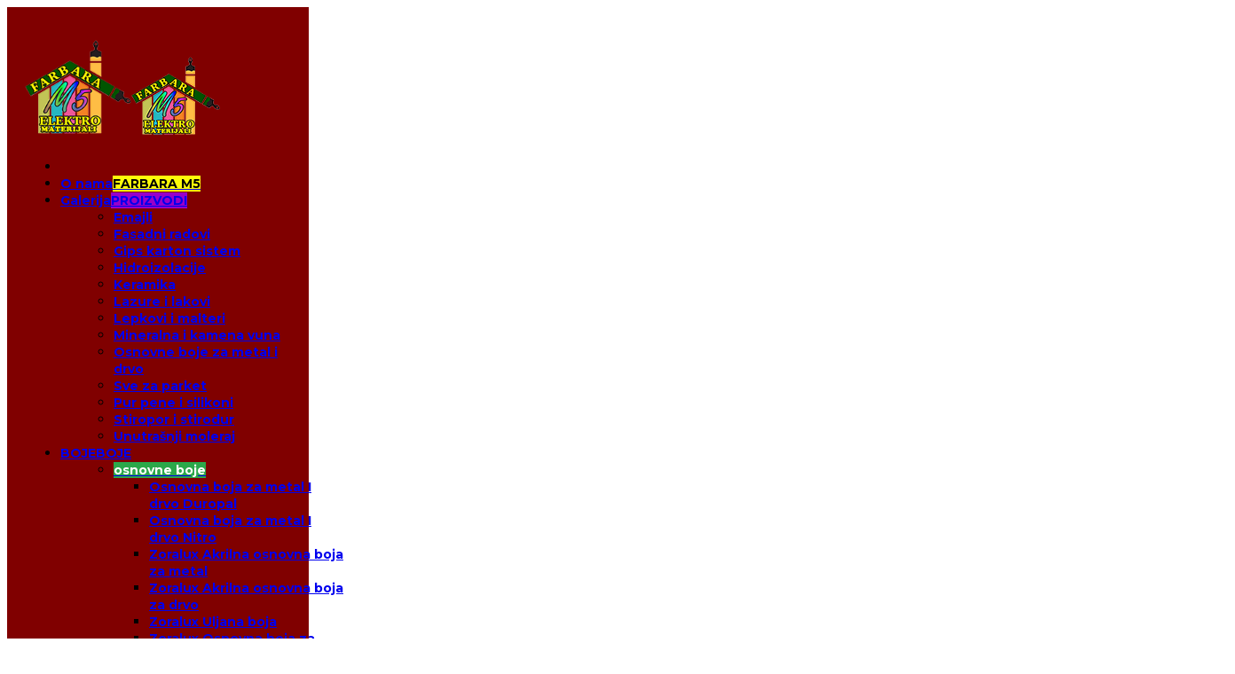

--- FILE ---
content_type: text/html; charset=utf-8
request_url: https://farbaram5.com/parket/lignolux-masa-za-fugovanje-parketa-duga.html
body_size: 10561
content:

<!doctype html>
<html lang="sr-yu" dir="ltr">
    <head>
        <meta charset="utf-8">
        <meta name="viewport" content="width=device-width, initial-scale=1, shrink-to-fit=no">
        <link rel="canonical" href="https://farbaram5.com/parket/lignolux-masa-za-fugovanje-parketa-duga.html">
        <base href="https://farbaram5.com/parket/lignolux-masa-za-fugovanje-parketa-duga.html" />
	<meta http-equiv="content-type" content="text/html; charset=utf-8" />
	<meta name="keywords" content="LIGNOLUX masa za fugovanje parketa DUGA" />
	<meta name="author" content="Izrada sajtova Pink Media" />
	<meta name="copyright" content="Farbara M5" />
	<meta name="description" content="LIGNOLUX masa za fugovanje parketa DUGA" />
	<meta name="generator" content="Izrada sajtova Pink Media" />
	<title> LIGNOLUX masa za fugovanje parketa DUGA - Farbara M5 Obrenovac</title>
	<link href="/templates/shaper_fixter/images/favicon.ico" rel="shortcut icon" type="image/vnd.microsoft.icon" />
	<link href="//fonts.googleapis.com/css?family=Montserrat:100,100i,300,300i,400,400i,500,500i,700,700i,900,900i" rel="stylesheet" type="text/css" />
	<link href="//fonts.googleapis.com/css?family=Montserrat:100,100i,300,300i,400,400i,500,500i,700,700i,900,900i&amp;subset=cyrillic-ext" rel="stylesheet" type="text/css" />
	<link href="/cache/com_templates/templates/shaper_fixter/fd9537415051ab0a3fa8c09660d5a917.css" rel="stylesheet" type="text/css" />
	<link href="/components/com_sppagebuilder/assets/css/sppagebuilder.css" rel="stylesheet" type="text/css" />
	<link href="https://farbaram5.com//media/com_acymailing/css/module_default.css?v=1545864611" rel="stylesheet" type="text/css" />
	<style type="text/css">
.sp-page-builder .page-content #section-id-1524047750603{padding-top:0px;padding-right:0px;padding-bottom:80px;padding-left:0px;margin-top:0px;margin-right:0px;margin-bottom:0px;margin-left:0px;}@media (max-width:767px) { .sp-page-builder .page-content #section-id-1524047750603{padding-top:0px;padding-right:0px;padding-bottom:30px;padding-left:0px;} }#column-id-1524047750602{box-shadow:0 0 0 0 #fff;}#sppb-addon-1524048032681 {box-shadow:0 0 0 0 #ffffff;margin:30px 0 25px 0;}#sppb-addon-1524048032681 .sppb-addon-title {font-weight:800;}@media (min-width:768px) and (max-width:991px) {#sppb-addon-1524048032681 {margin-top:0px;margin-right:0px;margin-bottom:20px;margin-left:0px;}#sppb-addon-1524048032681 .sppb-addon-title {font-size:36px;line-height:36px;line-height:43px;}}@media (max-width:767px) {#sppb-addon-1524048032681 {margin-top:0px;margin-right:0px;margin-bottom:10px;margin-left:0px;}#sppb-addon-1524048032681 .sppb-addon-title {font-size:30px;line-height:30px;line-height:36px;}}#sppb-addon-1524048032681 h3.sppb-addon-title {margin:0px 0px 0px 0px; padding:0px 0px 0px 0px; text-transform:uppercase; }@media (min-width:768px) and (max-width:991px) {#sppb-addon-1524048032681 h3.sppb-addon-title {margin: ; padding: ; }}@media (max-width:767px) {#sppb-addon-1524048032681 h3.sppb-addon-title {margin: ; padding: ; }}#sppb-addon-1524048036564 {box-shadow:0 0 0 0 #ffffff;margin:0 0 60px 0;}@media (min-width:768px) and (max-width:991px) {#sppb-addon-1524048036564 {margin-bottom:20px;}}@media (max-width:767px) {#sppb-addon-1524048036564 {margin-bottom:10px;}}#column-id-1524048022265{box-shadow:0 0 0 0 #fff;}#sppb-addon-1524048096087 {box-shadow:0 0 0 0 #ffffff;margin:0 -120px 30px -80px;}@media (min-width:768px) and (max-width:991px) {#sppb-addon-1524048096087 {margin-top:30px;margin-bottom:20px;}}@media (max-width:767px) {#sppb-addon-1524048096087 {margin-top:30px;margin-bottom:10px;}}#sppb-addon-1524048096087 .sppb-addon-image-overlay{background-color:rgba(119, 219, 31, .5);}body.predefined-header1 #sp-header {width: 300px; padding: 30px 20px;}
@media screen and (max-width: 1920px) {
body.predefined-header1 #sp-main-body, 
body.predefined-header1 #sp-bottom,
body.predefined-header1 #sp-footer {margin-left: 30px;} 
} 

@media screen and (max-width: 1440px) {
body.predefined-header1 #sp-main-body, 
body.predefined-header1 #sp-bottom,
body.predefined-header1 #sp-footer {margin-left: 10%;} 
} 

@media screen and (max-width: 992px) {
body.predefined-header1 #sp-header {width: 100%;padding: 20px;}
body.predefined-header1 #sp-main-body, 
body.predefined-header1 #sp-bottom, 
body.predefined-header1 #sp-footer {margin-left:0;}
} 

body.predefined-header1 #sp-header .sp-megamenu-wrapper .sp-megamenu-parent > li > .sp-dropdown {
    padding-left: 20px;}

  

body.predefined-header1 #sp-header .sp-megamenu-wrapper {margin-top: 15px; }

.sp-contact-info {
color: #fff;
 display: inline-block;
font-size: 16px;
}


.d-blocks .sppb-btn.free-quote {
    background: #FFFF00;
    color: #000;
    position: absolute;
    left: 0px;
    right: 0px;
    bottom: 0;
}
.d-blocks .sppb-btn.free-quote:hover {
    background: #00FF00;
    color: #000;
    position: absolute;
    left: 0px;
    right: 0px;
    bottom: 0;
}

html.coming-soon body {
    width: 100%;
    height: 100%;
    min-height: 100%;
    display: -ms-flexbox;
    display: -webkit-box;
    display: flex;
    -ms-flex-align: center;
    -ms-flex-pack: center;
    -webkit-box-align: center;
    align-items: center;
    -webkit-box-pack: center;
    justify-content: center;
    text-align: center;
    background-repeat: no-repeat;
    background-position: 50% 40%;
    color: #000;
}
html.coming-soon .coming-soon-content {
    font-size: 60%;
line-height: 1.2;
}
.sp-megamenu-parent > li:hover > a {
    color: #666666;
}
.sp-megamenu-parent > li.active > a, .sp-megamenu-parent > li.active:hover > a {
    color: #009900;
}
#sp-header {
    background: #800000;
}body{font-family: 'Montserrat', sans-serif;font-size: 16px;font-weight: 500;}
h1{font-family: 'Montserrat', sans-serif;font-size: 90px;font-weight: 900;}
h2{font-family: 'Montserrat', sans-serif;font-size: 24px;font-weight: 400;}
h3{font-family: 'Montserrat', sans-serif;font-size: 60px;font-weight: 900;}
h4{font-family: 'Montserrat', sans-serif;font-size: 36px;font-weight: 800;}
h5{font-family: 'Montserrat', sans-serif;font-size: 18px;font-weight: 400;}
.sp-megamenu-parent > li > a, .sp-megamenu-parent > li > span, .sp-megamenu-parent .sp-dropdown li.sp-menu-item > a{font-family: 'Montserrat', sans-serif;font-size: 14px;font-weight: 600;}
.error-page body{font-family: 'Montserrat', sans-serif;}
.logo-image {height:120px;}.logo-image {height:120px;}#sp-bottom{ padding:110px 0px 45px 0px; }
	</style>
	<script type="application/json" class="joomla-script-options new">{"csrf.token":"b2d0d89227ff5eb5d80d932f00bdac52","system.paths":{"root":"","base":""},"joomla.jtext":{"COM_SPPAGEBUILDER_FRONTEND_EDITOR":"Frontend Editor","COM_SPPAGEBUILDER_PREVIEW":"Preview","COM_SPPAGEBUILDER_APPLY":"Apply","COM_SPPAGEBUILDER_CANCEL":"Cancel","COM_SPPAGEBUILDER_MEDIA_MANAGER":"Media Manager","COM_SPPAGEBUILDER_MEDIA_MANAGER_UPLOAD_FILES":"Upload Files","COM_SPPAGEBUILDER_MEDIA_MANAGER_CLOSE":"Close Modal","COM_SPPAGEBUILDER_MEDIA_MANAGER_INSERT":"Insert","COM_SPPAGEBUILDER_MEDIA_MANAGER_SEARCH":"Search","COM_SPPAGEBUILDER_MEDIA_MANAGER_CANCEL":"Cancel","COM_SPPAGEBUILDER_MEDIA_MANAGER_DELETE":"Delete","COM_SPPAGEBUILDER_MEDIA_MANAGER_CONFIRM_DELETE":"You are about to permanently delete this item. 'Cancel' to stop, 'OK' to delete.","COM_SPPAGEBUILDER_MEDIA_MANAGER_LOAD_MORE":"Load More","COM_SPPAGEBUILDER_MEDIA_MANAGER_UNSUPPORTED_FORMAT":"File format not supported.","COM_SPPAGEBUILDER_MEDIA_MANAGER_BROWSE_MEDIA":"Browse Media","COM_SPPAGEBUILDER_MEDIA_MANAGER_BROWSE_FOLDERS":"Browse Folders","COM_SPPAGEBUILDER_MEDIA_MANAGER_CREATE_FOLDER":"New Folder","COM_SPPAGEBUILDER_ADDON_ICON_SELECT":"Select Icon","COM_SPPAGEBUILDER_MEDIA_MANAGER_ENTER_DIRECTORY_NAME":"Please enter the name of the directory which should be created.","COM_SPPAGEBUILDER_MEDIA_MANAGER_MEDIA_UPLOADING":"Uploading","COM_SPPAGEBUILDER_MEDIA_MANAGER_UPLOAD_FAILED":"Upload Failed","COM_SPPAGEBUILDER_MEDIA_MANAGER_MEDIA_LARGE":"This file is too large to upload.","COM_SPPAGEBUILDER_MEDIA_MANAGER_FILE_NOT_SUPPORTED":"File not supported","COM_SPPAGEBUILDER_ROW_OPTIONS":"Row Options","COM_SPPAGEBUILDER_ADD_NEW_ROW":"Add New Row","COM_SPPAGEBUILDER_DUPLICATE_ROW":"Duplicate row","COM_SPPAGEBUILDER_DISABLE_ROW":"Disable Row","COM_SPPAGEBUILDER_ENABLE_ROW":"Enable Row","COM_SPPAGEBUILDER_COPY_ROW":"Copy Row","COM_SPPAGEBUILDER_ROW_COPIED":"Copied","COM_SPPAGEBUILDER_PASTED":"Pasted","COM_SPPAGEBUILDER_PASTE_ROW":"Paste Row","COM_SPPAGEBUILDER_DELETE_ROW":"Delete Row","COM_SPPAGEBUILDER_ROW_TOGGLE":"Toggle Row","COM_SPPAGEBUILDER_DELETE_ROW_CONFIRMATION":"Do you really want to delete this row?","COM_SPPAGEBUILDER_ROW_COLUMNS_MANAGEMENT":"Add\/Manage Columns","COM_SPPAGEBUILDER_ROW_COLUMNS_CUSTOM":"Custom","COM_SPPAGEBUILDER_ROW_COLUMNS_GENERATE":"Generate","COM_SPPAGEBUILDER_IMPORT_PAGE":"Import","COM_SPPAGEBUILDER_IMPORT_PAGE_ALT":"Import","COM_SPPAGEBUILDER_EXPORT_PAGE":"Export","COM_SPPAGEBUILDER_PAGE_TEMPLATES":"Page Templates","COM_SPPAGEBUILDER_UNDO":"Undo","COM_SPPAGEBUILDER_REDO":"Redo","COM_SPPAGEBUILDER_SAVE":"Save","COM_SPPAGEBUILDER_SAVE_ROW":"Save Row","COM_SPPAGEBUILDER_ROW_COLUMNS_OPTIONS":"Column Options","COM_SPPAGEBUILDER_DELETE_COLUMN":"Delete Column","COM_SPPAGEBUILDER_ADD_NEW_ADDON":"Add New Addon","COM_SPPAGEBUILDER_ADDON":"Addon","COM_SPPAGEBUILDER_DELETE_ADDON":"Delete Addon","COM_SPPAGEBUILDER_DUPLICATE_ADDON":"Clone Addon","COM_SPPAGEBUILDER_EDIT_ADDON":"Edit Addon","COM_SPPAGEBUILDER_ADDONS_LIST":"Addons List","COM_SPPAGEBUILDER_ALL":"All","COM_SPPAGEBUILDER_MODAL_CLOSE":"Close Modal","COM_SPPAGEBUILDER_DISABLE_COLUMN":"Disable Column","COM_SPPAGEBUILDER_ENABLE_COLUMN":"Enable Column","COM_SPPAGEBUILDER_YES":"Yes","COM_SPPAGEBUILDER_NO":"No","COM_SPPAGEBUILDER_PAGE_TEMPLATES_LIST":"Template List","COM_SPPAGEBUILDER_PAGE_TEMPLATE_LOAD":"Import","COM_SPPAGEBUILDER_ENABLE_ADDON":"Enable Addon","COM_SPPAGEBUILDER_DISABLE_ADDON":"Disable Addon","COM_SPPAGEBUILDER_SAVE_ADDON":"Save addon in library","COM_SPPAGEBUILDER_ADDON_PARENT_COLUMN":"Parent Column","COM_SPPAGEBUILDER_ADD_NEW_INNER_ROW":"Add Inner Row","COM_SPPAGEBUILDER_MOVE_COLUMN":"Move Column","COM_SPPAGEBUILDER_DAY":"Day","COM_SPPAGEBUILDER_DAYS":"Days","COM_SPPAGEBUILDER_HOUR":"Hour","COM_SPPAGEBUILDER_HOURS":"Hours","COM_SPPAGEBUILDER_MINUTE":"Minute","COM_SPPAGEBUILDER_MINUTES":"Minutes","COM_SPPAGEBUILDER_SECOND":"Second","COM_SPPAGEBUILDER_SECONDS":"Seconds","COM_SPPAGEBUILDER_ADDON_OPTIN_FORM_SUBCSCRIBE":"Subscribe","COM_SPPAGEBUILDER_ADDON_AJAX_CONTACT_NAME":"Name","COM_SPPAGEBUILDER_ADDON_AJAX_CONTACT_EMAIL":"Email"}}</script>
	<script src="/media/system/js/core.js?60f329d118b6e195944b0407a194a3c2" type="text/javascript"></script>
	<script src="/media/jui/js/jquery.min.js?60f329d118b6e195944b0407a194a3c2" type="text/javascript"></script>
	<script src="/media/jui/js/jquery-noconflict.js?60f329d118b6e195944b0407a194a3c2" type="text/javascript"></script>
	<script src="/media/jui/js/jquery-migrate.min.js?60f329d118b6e195944b0407a194a3c2" type="text/javascript"></script>
	<script src="/components/com_sppagebuilder/assets/js/jquery.parallax-1.1.3.js" type="text/javascript"></script>
	<script src="/components/com_sppagebuilder/assets/js/sppagebuilder.js" type="text/javascript"></script>
	<script src="/components/com_sppagebuilder/assets/js/jquery.magnific-popup.min.js" type="text/javascript"></script>
	<script src="/templates/shaper_fixter/js/popper.min.js" type="text/javascript"></script>
	<script src="/templates/shaper_fixter/js/bootstrap.min.js" type="text/javascript"></script>
	<script src="/templates/shaper_fixter/js/main.js" type="text/javascript"></script>
	<script src="https://farbaram5.com//media/com_acymailing/js/acymailing_module.js?v=596" type="text/javascript" async="async"></script>
	<script type="text/javascript">
template="shaper_fixter";	if(typeof acymailingModule == 'undefined'){
				var acymailingModule = Array();
			}
			
			acymailingModule['emailRegex'] = /^[a-z0-9!#$%&\'*+\/=?^_`{|}~-]+(?:\.[a-z0-9!#$%&\'*+\/=?^_`{|}~-]+)*\@([a-z0-9-]+\.)+[a-z0-9]{2,10}$/i;

			acymailingModule['NAMECAPTION'] = 'Name';
			acymailingModule['NAME_MISSING'] = 'Please enter your name';
			acymailingModule['EMAILCAPTION'] = 'Upišite Vaš email';
			acymailingModule['VALID_EMAIL'] = 'Please enter a valid e-mail address';
			acymailingModule['ACCEPT_TERMS'] = 'Please check the Terms and Conditions';
			acymailingModule['CAPTCHA_MISSING'] = 'The captcha is invalid, please try again';
			acymailingModule['NO_LIST_SELECTED'] = 'Please select the lists you want to subscribe to';
		
	</script>
	<meta content=" LIGNOLUX masa za fugovanje parketa DUGA" property="og:title" />
	<meta content="website" property="og:type"/>
	<meta content="https://farbaram5.com/parket/lignolux-masa-za-fugovanje-parketa-duga.html" property="og:url" />
    </head>
    <body class="site helix-ultimate com-sppagebuilder view-page layout-default task-none itemid-222 sr-yu ltr sticky-header layout-fluid offcanvas-init offcanvs-position-right predefined-header1">
            <div class="sp-preloader"><div></div></div>
    
    <div class="body-wrapper">
        <div class="body-innerwrapper">
            <header id="sp-header"><div class="sp-header-inner"><div class="logo "><a href="/"><img class="logo-image d-none d-lg-inline-block" src="/images/farbara-logo-2.png" alt="Farbara M5 Obrenovac"><img class="logo-image-phone d-inline-block d-lg-none" src="/images/logo-mobil.png" alt="Farbara M5 Obrenovac"></a></div><nav class="sp-megamenu-wrapper " role="navigation"><ul class="sp-megamenu-parent menu-animation-fade-up d-none d-lg-block"><li class="sp-menu-item"><a  href="https://farbaram5.com/" ></a></li><li class="sp-menu-item"><a  href="https://farbaram5.com/o-nama.html" >O nama<span class="sp-menu-badge sp-menu-badge-right" style="background-color: #fcfc0a;color: #000;">FARBARA M5</span></a></li><li class="sp-menu-item sp-has-child"><a  href="/" >Galerija<span class="sp-menu-badge sp-menu-badge-right" style="background-color: #9900c9;color: 000;">PROIZVODI</span></a><div class="sp-dropdown sp-dropdown-main sp-menu-right" style="width: 260px;"><div class="sp-dropdown-inner"><ul class="sp-dropdown-items"><li class="sp-menu-item"><a  href="/galerija/emajli.html" >Emajli</a></li><li class="sp-menu-item"><a  href="/galerija/fasadni-radovi.html" >Fasadni radovi</a></li><li class="sp-menu-item"><a  href="/galerija/gips-karton-sistem.html" >Gips karton sistem</a></li><li class="sp-menu-item"><a  href="/galerija/hidroizolacije.html" >Hidroizolacije</a></li><li class="sp-menu-item"><a  href="/galerija/keramika.html" >Keramika</a></li><li class="sp-menu-item"><a  href="/galerija/lazure-i-lakovi.html" >Lazure i lakovi</a></li><li class="sp-menu-item"><a  href="/galerija/lazure-i-lakovi-2.html" >Lepkovi i malteri</a></li><li class="sp-menu-item"><a  href="/galerija/lazure-i-lakovi-3.html" >Mineralna i kamena vuna</a></li><li class="sp-menu-item"><a  href="/galerija/osnovne-boje-za-metal-i-drvo.html" >Osnovne boje za metal i drvo</a></li><li class="sp-menu-item"><a  href="/galerija/sve-za-parket.html" >Sve za parket</a></li><li class="sp-menu-item"><a  href="/galerija/pur-pene-i-silikoni.html" >Pur pene i silikoni</a></li><li class="sp-menu-item"><a  href="/galerija/stiropor-i-stirodur.html" >Stiropor i stirodur</a></li><li class="sp-menu-item"><a  href="/galerija/unutrašnji-moleraj.html" >Unutrašnji moleraj</a></li></ul></div></div></li><li class="sp-menu-item sp-has-child"><a  href="/" >BOJE<span class="sp-menu-badge sp-menu-badge-right" style="color: fff;">BOJE</span></a><div class="sp-dropdown sp-dropdown-main sp-menu-right" style="width: 260px;"><div class="sp-dropdown-inner"><ul class="sp-dropdown-items"><li class="sp-menu-item sp-has-child"><a  href="/" ><span class="sp-menu-badge sp-menu-badge-right" style="background-color: #2ba84a;color: #fff;">osnovne boje</span></a><div class="sp-dropdown sp-dropdown-sub sp-menu-right" style="width: 260px;"><div class="sp-dropdown-inner"><ul class="sp-dropdown-items"><li class="sp-menu-item"><a  href="/boje/osnovne-boje-za-drvo-i-metal/osnovna-boja-za-metal-i-drvo-duropal.html" >Osnovna boja za metal I drvo Duropal</a></li><li class="sp-menu-item"><a  href="/boje/osnovne-boje-za-drvo-i-metal/osnovna-boja-za-metal-i-drvo-nitro.html" >Osnovna boja za metal I drvo Nitro</a></li><li class="sp-menu-item"><a  href="/boje/osnovne-boje-za-drvo-i-metal/zorkalux-akrilna-osnovna-boja-za-metal.html" >Zoralux Akrilna osnovna boja za metal</a></li><li class="sp-menu-item"><a  href="/boje/osnovne-boje-za-drvo-i-metal/zoralux-akrilna-osnovna-boja-za-drvo.html" >Zoralux Akrilna osnovna boja za drvo</a></li><li class="sp-menu-item"><a  href="/boje/osnovne-boje-za-drvo-i-metal/zorkalux-uljana-boja.html" >Zoralux Uljana boja</a></li><li class="sp-menu-item"><a  href="/boje/osnovne-boje-za-drvo-i-metal/zoralux-osnovna-boja-za-metal.html" >Zoralux Osnovna boja za metal</a></li><li class="sp-menu-item"><a  href="/boje/osnovne-boje-za-drvo-i-metal/duropal-nitro-osnovna-boja-za-metal.html" >Duropal Nitro osnovna boja za metal</a></li><li class="sp-menu-item"><a  href="/boje/osnovne-boje-za-drvo-i-metal/osnovna-boja-za-metal-i-drvo-hemax.html" >Osnovna boja za metal I drvo HEMAX</a></li></ul></div></div></li><li class="sp-menu-item sp-has-child"><a  href="/" ><span class="sp-menu-badge sp-menu-badge-right" style="background-color: #2ba84a;color: #fff;">Završne boje</span></a><div class="sp-dropdown sp-dropdown-sub sp-menu-right" style="width: 260px;"><div class="sp-dropdown-inner"><ul class="sp-dropdown-items"><li class="sp-menu-item"><a  href="/boje/završne-boje-za-metal-i-drvo/zoralux-emajl-lak.html" >Zoralux emajl lak</a></li><li class="sp-menu-item"><a  href="/boje/završne-boje-za-metal-i-drvo/zoralux-akrilni-emajl-lak-za-radijatore.html" >Zoralux Akrilni emajl lak za radijatore</a></li><li class="sp-menu-item"><a  href="/boje/završne-boje-za-metal-i-drvo/zoralux-nitro-emajl.html" >Zoralux Nitro emajl</a></li><li class="sp-menu-item"><a  href="/boje/završne-boje-za-metal-i-drvo/duropal-emajl-lak-akcija-299,00.html" >Duropal Emajl lak akcija 299,00</a></li><li class="sp-menu-item"><a  href="/boje/završne-boje-za-metal-i-drvo/duropal-nitro-emajl-akcija-409,00.html" >Duropal Nitro emajl akcija 409,00</a></li></ul></div></div></li><li class="sp-menu-item sp-has-child"><a  href="/" ><span class="sp-menu-badge sp-menu-badge-right" style="background-color: #2ba84a;color: fff;">DISPERZIJE</span></a><div class="sp-dropdown sp-dropdown-sub sp-menu-right" style="width: 260px;"><div class="sp-dropdown-inner"><ul class="sp-dropdown-items"><li class="sp-menu-item"><a  href="/boje/unutrasnji-moleraj-poludisperzije/maxipol-poludiperzija.html" >MAXIPOL poludiperzija</a></li><li class="sp-menu-item"><a  href="/boje/unutrasnji-moleraj-poludisperzije/zorka-primera-14l-akcija-899,00.html" >Zorka primera 14l Akcija 899,00</a></li><li class="sp-menu-item"><a  href="/boje/unutrasnji-moleraj-poludisperzije/zorka-linea-akcija-1349,00.html" >ZORKA LINEA AKCIJA 1349,00</a></li><li class="sp-menu-item"><a  href="/boje/unutrasnji-moleraj-poludisperzije/life-disperzivna-boja.html" >LIFE DISPERZIVNA BOJA</a></li></ul></div></div></li></ul></div></div></li><li class="sp-menu-item sp-has-child"><a  href="/" >FASADE<span class="sp-menu-badge sp-menu-badge-right" style="background-color: #0046ce;color: fff;">SVE ZA FASADE</span></a><div class="sp-dropdown sp-dropdown-main sp-menu-right" style="width: 260px;"><div class="sp-dropdown-inner"><ul class="sp-dropdown-items"><li class="sp-menu-item"><a  href="/fasade/akrilna-zaribana-fasada-2mm.html" >Akrilna zaribana fasada 2mm</a></li><li class="sp-menu-item"><a  href="/fasade/akrilna-zaribana-fasada-1,5mm.html" >Akrilna zaribana fasada 1,5mm</a></li><li class="sp-menu-item"><a  href="/fasade/maxima-rologrund-podloga-za-fasadne-maltere.html" >Maxima ROLOGRUND podloga za fasadne maltere</a></li><li class="sp-menu-item"><a  href="/fasade/pigment-mix.html" >Pigment Mix </a></li><li class="sp-menu-item"><a  href="/fasade/maxifas.html" >MAXIFAS </a></li><li class="sp-menu-item"><a  href="/fasade/zorka-plastizan.html" >ZORKA PLASTIZAN</a></li><li class="sp-menu-item"><a  href="/fasade/betakril.html" >BETAKRIL </a></li></ul></div></div></li><li class="sp-menu-item sp-has-child"><a  href="/" >STIROPOR I STIRODUR</a><div class="sp-dropdown sp-dropdown-main sp-menu-right" style="width: 260px;"><div class="sp-dropdown-inner"><ul class="sp-dropdown-items"><li class="sp-menu-item"><a  href="/stiropor-i-stirodur/stiropor-austrotherm-fasadni-od-1cm-do-10-cm-debljine.html" >Stiropor AUSTROTHERM fasadni od 1cm do 10 cm debljine</a></li><li class="sp-menu-item"><a  href="/stiropor-i-stirodur/stirodur-od-1cm-do-5-cm-debljine.html" >Stirodur od 1cm do 5 cm debljine</a></li><li class="sp-menu-item"><a  href="/stiropor-i-stirodur/stiropor-tvrdi-25gr.html" >Stiropor tvrdi 25gr </a></li><li class="sp-menu-item"><a  href="/stiropor-i-stirodur/fasadna-mrezica-145-gr.html" >Fasadna mrezica 145 gr</a></li><li class="sp-menu-item"><a  href="/stiropor-i-stirodur/pvc-lajsna-2,5m.html" >Pvc lajsna 2,5m</a></li><li class="sp-menu-item"><a  href="/stiropor-i-stirodur/tipl-za-stiropor.html" >Tipl za stiropor</a></li><li class="sp-menu-item"><a  href="/stiropor-i-stirodur/početna-lajsna-za-stiropor.html" >Početna lajsna za stiropor</a></li></ul></div></div></li><li class="sp-menu-item sp-has-child"><a  href="/" >HIDROIZOLACIJE</a><div class="sp-dropdown sp-dropdown-main sp-menu-right" style="width: 260px;"><div class="sp-dropdown-inner"><ul class="sp-dropdown-items"><li class="sp-menu-item"><a  href="/hidroizolacije/sika-101-monoseal-20kg.html" >Sika 101 monoseal 20kg</a></li><li class="sp-menu-item"><a  href="/hidroizolacije/sika-107-top-seal.html" >Sika 107 top seal</a></li><li class="sp-menu-item"><a  href="/hidroizolacije/hidromax-liquid-foil.html" >HIDROMAX LIQUID FOIL</a></li><li class="sp-menu-item"><a  href="/hidroizolacije/sika-lastic-200w.html" >Sika lastic 200w</a></li><li class="sp-menu-item"><a  href="/hidroizolacije/kondorin-v3-i-v4.html" >Kondorin v3 I v4</a></li><li class="sp-menu-item"><a  href="/hidroizolacije/bitulit.html" >Bitulit</a></li><li class="sp-menu-item sp-has-child"><a  href="/" ><span class="sp-menu-badge sp-menu-badge-right" style="background-color: #2ba84a;color: fff;">IZOLACIJE</span></a><div class="sp-dropdown sp-dropdown-sub sp-menu-right" style="width: 260px;"><div class="sp-dropdown-inner"><ul class="sp-dropdown-items"><li class="sp-menu-item"><a  href="/hidroizolacije/izolacije/mineralna-staklena-vuna-akcija-isover.html" >MINERALNA STAKLENA VUNA AKCIJA</a></li><li class="sp-menu-item"><a  href="/hidroizolacije/izolacije/kamena-vuna.html" >Kamena vuna</a></li><li class="sp-menu-item"><a  href="/hidroizolacije/izolacije/zorka-linea-akcija-1349,00.html" >ZORKA LINEA AKCIJA 1349,00</a></li><li class="sp-menu-item"><a  href="/hidroizolacije/izolacije/life-disperzivna-boja.html" >LIFE DISPERZIVNA BOJA</a></li></ul></div></div></li></ul></div></div></li><li class="sp-menu-item sp-has-child active"><a  href="/" >PARKET</a><div class="sp-dropdown sp-dropdown-main sp-menu-right" style="width: 260px;"><div class="sp-dropdown-inner"><ul class="sp-dropdown-items"><li class="sp-menu-item"><a  href="/parket/er-lac-lak-za-parket.html" >Er lac lak za parket</a></li><li class="sp-menu-item"><a  href="/parket/hemax-lak-za-parket-a-b-akcija.html" >HEMAX LAK ZA PARKET A+B AKCIJA</a></li><li class="sp-menu-item"><a  href="/parket/astari-podloga.html" >Astari podloga</a></li><li class="sp-menu-item"><a  href="/parket/lingolux-lak-za-parket.html" >Lingolux lak za parket</a></li><li class="sp-menu-item current-item active"><a  href="/parket/lignolux-masa-za-fugovanje-parketa-duga.html" > LIGNOLUX masa za fugovanje parketa DUGA</a></li></ul></div></div></li><li class="sp-menu-item sp-has-child"><a  href="/" >GIPS KARTON SISTEM</a><div class="sp-dropdown sp-dropdown-main sp-menu-right" style="width: 260px;"><div class="sp-dropdown-inner"><ul class="sp-dropdown-items"><li class="sp-menu-item"><a  href="/gips-karton-sistem/gips-ploče-9-5-mm.html" >Gips ploče 9.5 mm </a></li><li class="sp-menu-item"><a  href="/gips-karton-sistem/gips-ploče-12-5-mm.html" >Gips ploče 12.5 mm</a></li><li class="sp-menu-item"><a  href="/gips-karton-sistem/vodootporne-gips-ploče-12mm.html" >Vodootporne gips ploče 12mm</a></li><li class="sp-menu-item"><a  href="/gips-karton-sistem/duropal-emajl-lak-akcija-299,0.html" >CD i UD profile</a></li><li class="sp-menu-item"><a  href="/gips-karton-sistem/cw-i-uw-profile.html" >CW i UW profile</a></li><li class="sp-menu-item"><a  href="/gips-karton-sistem/distanceri-i-visilice.html" >Distanceri I visilice</a></li><li class="sp-menu-item"><a  href="/gips-karton-sistem/bandaž-trake.html" >Bandaž trake </a></li><li class="sp-menu-item"><a  href="/gips-karton-sistem/ispune-i-glet-mase.html" >Ispune i glet mase</a></li><li class="sp-menu-item"><a  href="/gips-karton-sistem/lepak-za-gips-ploce.html" >Lepak za gips ploce </a></li></ul></div></div></li><li class="sp-menu-item sp-has-child"><a  href="/" >LEPKOVI I MALTERI</a><div class="sp-dropdown sp-dropdown-main sp-menu-right" style="width: 260px;"><div class="sp-dropdown-inner"><ul class="sp-dropdown-items"><li class="sp-menu-item"><a  href="/lepkovi-i-malteri/thermocoafix-građevinski-lepak-25kg.html" >ThermocoaFix građevinski lepak 25kg</a></li><li class="sp-menu-item"><a  href="/lepkovi-i-malteri/effecta-univerzalni-lepak-za-stiropor.html" >Effecta univerzalni lepak za stiropor</a></li><li class="sp-menu-item"><a  href="/lepkovi-i-malteri/osnovna-boja-za-metal-i-drvo-nitro.html" >Osnovna boja za metal I drvo Nitro</a></li><li class="sp-menu-item"><a  href="/lepkovi-i-malteri/zorkalux-akrilna-osnovna-boja-za-metal.html" >Zoralux Akrilna osnovna boja za metal</a></li><li class="sp-menu-item"><a  href="/lepkovi-i-malteri/zoralux-akrilna-osnovna-boja-za-drvo.html" >Zoralux Akrilna osnovna boja za drvo</a></li><li class="sp-menu-item"><a  href="/lepkovi-i-malteri/zorkalux-uljana-boja.html" >Zoralux Uljana boja</a></li><li class="sp-menu-item"><a  href="/lepkovi-i-malteri/zoralux-osnovna-boja-za-metal.html" >Zoralux Osnovna boja za metal</a></li><li class="sp-menu-item"><a  href="/lepkovi-i-malteri/duropal-nitro-osnovna-boja-za-metal.html" >Duropal Nitro osnovna boja za metal</a></li></ul></div></div></li><li class="sp-menu-item"><a  href="/contact.html" >Kontakt<span class="sp-menu-badge sp-menu-badge-right" style="background-color: #0e5402;color: #fff;">GDE SE NALAZIMO</span></a></li><li class="sp-menu-item"><a  href="/akcije.html" >AKCIJE<span class="sp-menu-badge sp-menu-badge-right" style="background-color: #f01641;color: fff;">DISKONT</span></a></li></ul></nav><a id="offcanvas-toggler" aria-label="Navigation" class="offcanvas-toggler-right d-block d-lg-none" href="#"><i class="fa fa-bars" aria-hidden="true" title="Navigation"></i></a><div class="d-blocks"><ul class="sp-contact-info "><li class="sp-contact-mobile"> <a href="tel:+381652787606">+ 381652787606</a></li><li class="sp-contact-email"><a href="mailto:miskovic.zeljko@yahoo.com">miskovic.zeljko@yahoo.com</a></li><li class="sp-contact-time">PON -PET 7.30am - 18pm</li></ul><ul class="social-icons "><li class="social-icon-facebook"><a target="_blank" href="https://www.facebook.com/sharer/sharer.php?u=https%3A//farbaram5.com" aria-label="facebook"><span class="fa fa-facebook" aria-hidden="true"></span></a></li><li class="social-icon-twitter"><a target="_blank" href="https://twitter.com/home?status=Vrhunska%20ponuda%20boja,%20lakova,%20elektro%20materijala%20Farbara%20M5%20https%3A//farbaram5.com" aria-label="twitter"><span class="fa fa-twitter" aria-hidden="true"></span></a></li><li class="social-icon-google-plus"><a target="_blank" href="https://plus.google.com/share?url=https%3A//farbaram5.com" aria-label="Google Plus"><span class="fa fa-google-plus" aria-hidden="true"></span></a></li><li class="social-icon-pinterest"><a target="_blank" href="#" aria-label="Pinterest"><span class="fa fa-pinterest" aria-hidden="true"></span></a></li><li><a target="_blank" href="#" aria-label="Youtube"><span class="fa fa-youtube" aria-hidden="true"></span></a></li><li class="social-icon-linkedin"><a target="_blank" href="https://www.linkedin.com/shareArticle?mini=true&url=https%3A//farbaram5.com&title=Farbara%20M5%20Obrenovac&summary=&source=" aria-label="LinkedIn"><span class="fa fa-linkedin" aria-hidden="true"></span></a></li><li class="social-icon-dribbble"><a target="_blank" href="#" aria-label="Dribbble"><span class="fa fa-dribbble" aria-hidden="true"></span></a></li><li class="social-icon-instagram"><a target="_blank" href="#" aria-label="Instagram"><span class="fa fa-instagram" aria-hidden="true"></span></a></li><li class="social-icon-behance"><a target="_blank" href="#" aria-label="Behance"><span class="fa fa-behance" aria-hidden="true"></span></a></li><li class="social-icon-flickr"><a target="_blank" href="#" aria-label="Flickr"><span class="fa fa-flickr" aria-hidden="true"></span></a></li><li class="social-icon-vk"><a target="_blank" href="#" aria-label="VK"><span class="fa fa-vk" aria-hidden="true"></span></a></li><li class="social-icon-skype"><a href="skype:#?chat" aria-label="Skype"><span class="fa fa-skype" aria-hidden="true"></span></a></li><li class="social-icon-whatsapp"><a href="whatsapp://send?abid=#&text=Hi" aria-label="WhatsApp"><span class="fa fa-whatsapp" aria-hidden="true"></span></a></li></ul><a target="_self" href="/contact.html" class="free-quote sppb-btn sppb-btn-default">Zatražite savet</a></div></div></header>            <section id="sp-section-1"><div class="row"><div id="sp-title" class="col-lg-12 "><div class="sp-column "><div class="sp-page-title"style="background-color: #ffcc33;"><div class="container"><h1 class="sp-page-title-heading"> LIGNOLUX masa za fugovanje parketa DUGA</h1><h2 class="sp-page-title-sub-heading">PARKET</h2></div></div></div></div></div></section><section id="sp-main-body"><div class="row"><main id="sp-component" class="col-lg-12 " role="main"><div class="sp-column "><div id="system-message-container">
	</div>

<div id="sp-page-builder" class="sp-page-builder  page-54">

	
	<div class="page-content">
				<section id="section-id-1524047750603" class="sppb-section "  ><div class="sppb-row-container"><div class="sppb-row"><div class="sppb-col-md-6" id="column-wrap-id-1524047750602"><div id="column-id-1524047750602" class="sppb-column" ><div class="sppb-column-addons"><div id="sppb-addon-1524048032681" class=" sppb-wow fadeIn clearfix" ><div class="sppb-addon sppb-addon-header sppb-text-left"><h3 class="sppb-addon-title">LIGNOLUX masa za fugovanje parketa DUGA</h3></div></div><div id="sppb-addon-1524048036564" class=" sppb-wow fadeIn clearfix" data-sppb-wow-delay="200ms" ><div class="sppb-addon sppb-addon-text-block 0  "><h4 class="sppb-addon-title">PARKET</h4><div class="sppb-addon-content"><p><strong>Lak za parket Lignolux Ekstra</strong> je bezbojni poliuretanski dvokomponentni premaz visokog sjaja za lakiranje parketa i ostalih elemenata od drveta u enterijeru. Namenjen je za lakiranje parketa, brodskog poda, lajsni, drvenog stepeni&scaron;ta i slinih drvenih elemenata u enterijeru.</p></div></div></div></div></div></div><div class="sppb-col-md-6" id="column-wrap-id-1524048022265"><div id="column-id-1524048022265" class="sppb-column" ><div class="sppb-column-addons"><div id="sppb-addon-1524048096087" class="clearfix" ><div class="sppb-addon sppb-addon-single-image sppb-text-center "><div class="sppb-addon-content"><div class="sppb-addon-single-image-container"><div class="sppb-addon-image-overlay"></div><a class="sppb-magnific-popup sppb-addon-image-overlay-icon" data-popup_type="image" data-mainclass="mfp-no-margins mfp-with-zoom" href="/images/lingolux-masa-za-fugovanje-parketa.jpg">+</a><img class="sppb-img-responsive" src="/images/lingolux-masa-za-fugovanje-parketa.jpg" alt="LIGNOLUX masa za fugovanje parketa DUGA" title=""></div></div></div></div></div></div></div></div></div></section>			</div>
</div>
</div></main></div></section><section id="sp-bottom"><div class="container"><div class="container-inner"><div class="row"><div id="sp-bottom1" class="col-6 col-md-4 col-lg-3 "><div class="sp-column "><div class="sp-module "><h3 class="sp-module-title">DOBRODOŠLI</h3><div class="sp-module-content"><div class="mod-sppagebuilder  sp-page-builder" >
	<div class="page-content">
		<div id="section-id-1523963768869" class="sppb-section "  ><div class="sppb-container-inner"><div class="sppb-row"><div class="sppb-col-md-12" id="column-wrap-id-1523963768868"><div id="column-id-1523963768868" class="sppb-column" ><div class="sppb-column-addons"><div id="sppb-addon-1523963768872" class="clearfix" ><div class="sppb-addon sppb-addon-text-block 0 sppb-text-left bottom-contact-info"><div class="sppb-addon-content"><div id="sppb-addon-1524054017744" class="clearfix">
<div class="sppb-addon sppb-addon-text-block 0 sppb-text-left bottom-contact-info">
<div class="sppb-addon-content">
<p><a href="mailto:miskovic.zeljko@yahoo.com">miskovic.zeljko@yahoo.com</a></p>
<p><strong><span style="font-size: 12pt;"><a href="mailto:miskovic.zeljko@yahoo.com">Zdravkoviceva br 1</a></span><br /><br /></strong><strong><a href="tel:+381652787606" target="_blank" rel="noopener noreferrer">+381 652787606<br /></a><a href="tel:+381652787606" target="_blank" rel="noopener noreferrer">+381 118</a><a href="tel:+381652787606" target="_blank" rel="noopener noreferrer">727485<br /><br /></a></strong></p>
<p><span style="font-size: 12pt;"><strong>Cara Lazara&nbsp;br 1</strong></span><strong><br /></strong></p>
<p><strong><a href="tel:+381652787606" target="_blank" rel="noopener noreferrer">+381 695223004<br /></a><a href="tel:+381652787606" target="_blank" rel="noopener noreferrer">+381&nbsp;1</a>16902210</strong></p>
</div>
</div>
</div></div></div></div></div></div></div></div></div></div><style type="text/css">.sp-page-builder .page-content #section-id-1524047750603{padding-top:0px;padding-right:0px;padding-bottom:80px;padding-left:0px;margin-top:0px;margin-right:0px;margin-bottom:0px;margin-left:0px;}@media (max-width:767px) { .sp-page-builder .page-content #section-id-1524047750603{padding-top:0px;padding-right:0px;padding-bottom:30px;padding-left:0px;} }#column-id-1524047750602{box-shadow:0 0 0 0 #fff;}#sppb-addon-1524048032681 {box-shadow:0 0 0 0 #ffffff;margin:30px 0 25px 0;}#sppb-addon-1524048032681 .sppb-addon-title {font-weight:800;}@media (min-width:768px) and (max-width:991px) {#sppb-addon-1524048032681 {margin-top:0px;margin-right:0px;margin-bottom:20px;margin-left:0px;}#sppb-addon-1524048032681 .sppb-addon-title {font-size:36px;line-height:36px;line-height:43px;}}@media (max-width:767px) {#sppb-addon-1524048032681 {margin-top:0px;margin-right:0px;margin-bottom:10px;margin-left:0px;}#sppb-addon-1524048032681 .sppb-addon-title {font-size:30px;line-height:30px;line-height:36px;}}#sppb-addon-1524048032681 h3.sppb-addon-title {margin:0px 0px 0px 0px; padding:0px 0px 0px 0px; text-transform:uppercase; }@media (min-width:768px) and (max-width:991px) {#sppb-addon-1524048032681 h3.sppb-addon-title {margin: ; padding: ; }}@media (max-width:767px) {#sppb-addon-1524048032681 h3.sppb-addon-title {margin: ; padding: ; }}#sppb-addon-1524048036564 {box-shadow:0 0 0 0 #ffffff;margin:0 0 60px 0;}@media (min-width:768px) and (max-width:991px) {#sppb-addon-1524048036564 {margin-bottom:20px;}}@media (max-width:767px) {#sppb-addon-1524048036564 {margin-bottom:10px;}}#column-id-1524048022265{box-shadow:0 0 0 0 #fff;}#sppb-addon-1524048096087 {box-shadow:0 0 0 0 #ffffff;margin:0 -120px 30px -80px;}@media (min-width:768px) and (max-width:991px) {#sppb-addon-1524048096087 {margin-top:30px;margin-bottom:20px;}}@media (max-width:767px) {#sppb-addon-1524048096087 {margin-top:30px;margin-bottom:10px;}}#sppb-addon-1524048096087 .sppb-addon-image-overlay{background-color:rgba(119, 219, 31, .5);}.sp-page-builder .page-content #section-id-1523972415065{padding-top:0px;padding-right:0px;padding-bottom:0px;padding-left:0px;margin-top:0px;margin-right:0px;margin-bottom:0px;margin-left:0px;}#column-id-1523972415064{box-shadow:0 0 0 0 #fff;}#sppb-addon-1523972415068 {box-shadow:0 0 0 0 #ffffff;margin:0 0 0px 0;}@media (min-width:768px) and (max-width:991px) {#sppb-addon-1523972415068 {margin-bottom:0px;}}@media (max-width:767px) {#sppb-addon-1523972415068 {margin-bottom:0px;}}.sp-page-builder .page-content #section-id-1523963768869{padding-top:0px;padding-right:0px;padding-bottom:0px;padding-left:0px;margin-top:0px;margin-right:0px;margin-bottom:0px;margin-left:0px;}#column-id-1523963768868{box-shadow:0 0 0 0 #fff;}#sppb-addon-1523963768872 {color:#a2a2a2;box-shadow:0 0 0 0 #ffffff;margin:0 0 0px 0;}@media (min-width:768px) and (max-width:991px) {#sppb-addon-1523963768872 {margin-bottom:0px;}}@media (max-width:767px) {#sppb-addon-1523963768872 {margin-bottom:0px;}}</style>	</div>
</div>
</div></div><div class="sp-module "><div class="sp-module-content">

<div class="custom"  >
	<p><span style="color: #ffff00;"><strong><a title="Farbara" href="https://farbaram5.com/" target="_blank" rel="noopener noreferrer">Farbara</a></strong></span></p></div>
</div></div></div></div><div id="sp-bottom2" class="col-6 col-md-4 col-lg-2 "><div class="sp-column "><div class="sp-module "><h3 class="sp-module-title">Brzi linkovi</h3><div class="sp-module-content"><ul class="menu">
<li class="item-341"><a href="https://stiroporcena.rs/" title="Stiropor povoljna cena" target="_blank" rel="noopener noreferrer">Stiropor povoljna cena</a></li><li class="item-342"><a href="/" title="Stiropor povoljna cena" target="_blank" rel="noopener noreferrer">Sve za krečenje</a></li><li class="item-343"><a href="https://stiroporcena.rs/" title="Stiropor povoljna cena" target="_blank" rel="noopener noreferrer">Gipsane ploče</a></li><li class="item-344"><a href="https://stiroporcena.rs/" title="Stiropor povoljna cena" target="_blank" rel="noopener noreferrer">Mineralna vuna Akcija</a></li></ul>
</div></div><div class="sp-module "><h3 class="sp-module-title">AKCIJE</h3><div class="sp-module-content">

<div class="custom"  >
	<p><strong><a style="color: #ff0000;" href="/akcije.html" target="_blank" rel="noopener noreferrer">POGLEDAJTE TRENUTNE AKCIJE</a></strong></p></div>
</div></div></div></div><div id="sp-bottom3" class="col-6 col-md-4 col-lg-7 "><div class="sp-column "><div class="sp-module "><h3 class="sp-module-title">Newsletter</h3><div class="sp-module-content"><div class="acymailing_module" id="acymailing_module_formAcymailing36321">
	<div class="acymailing_fulldiv" id="acymailing_fulldiv_formAcymailing36321"  >
		<form id="formAcymailing36321" action="/parket/lignolux-masa-za-fugovanje-parketa-duga.html" onsubmit="return submitacymailingform('optin','formAcymailing36321')" method="post" name="formAcymailing36321"  >
		<div class="acymailing_module_form" >
						<div class="acymailing_form">
					<p class="onefield fieldacyemail" id="field_email_formAcymailing36321">							<span class="acyfield_email acy_requiredField"><input id="user_email_formAcymailing36321"  onfocus="if(this.value == 'Upišite Vaš email') this.value = '';" onblur="if(this.value=='') this.value='Upišite Vaš email';" class="inputbox" type="text" name="user[email]" style="width:100%" value="Upišite Vaš email" title="Upišite Vaš email" /></span>
							</p>
					
					<p class="acysubbuttons">
												<input class="button subbutton btn btn-primary" type="submit" value="Subscribe" name="Submit" onclick="try{ return submitacymailingform('optin','formAcymailing36321'); }catch(err){alert('The form could not be submitted '+err);return false;}"/>
											</p>
				</div>
						<input type="hidden" name="ajax" value="1"/>
			<input type="hidden" name="acy_source" value="module_105" />
			<input type="hidden" name="ctrl" value="sub"/>
			<input type="hidden" name="task" value="notask"/>
			<input type="hidden" name="redirect" value="https%3A%2F%2Ffarbaram5.com%2Fparket%2Flignolux-masa-za-fugovanje-parketa-duga.html"/>
			<input type="hidden" name="redirectunsub" value="https%3A%2F%2Ffarbaram5.com%2Fparket%2Flignolux-masa-za-fugovanje-parketa-duga.html"/>
			<input type="hidden" name="option" value="com_acymailing"/>
						<input type="hidden" name="hiddenlists" value="1"/>
			<input type="hidden" name="acyformname" value="formAcymailing36321" />
									</div>
		</form>
	</div>
	</div>

</div></div><ul class="sp-contact-info "><li class="sp-contact-mobile"> <a href="tel:+381652787606">+ 381652787606</a></li><li class="sp-contact-email"><a href="mailto:miskovic.zeljko@yahoo.com">miskovic.zeljko@yahoo.com</a></li><li class="sp-contact-time">PON -PET 7.30am - 18pm</li></ul></div></div></div></div></div></section><footer id="sp-footer"><div class="container"><div class="container-inner"><div class="row"><div id="sp-footer1" class="col-8 col-lg-6 "><div class="sp-column "><span class="sp-copyright">© COPYRIGHT 2018 FARBARA M5<br /><a href="https://www.izradasajtovapro.com" title="Izrada sajtova" target="_blank"><span style="color:#fff;" ><b>Izrada sajtova</b></span></a><br /><a href="https://izradaflajera.com" title="Stamparija" target="_blank"><span style="color:#fff;" ><b>Stamparija Beograd</b></span></a></span></div></div><div id="sp-footer2" class="col-4 col-lg-6 "><div class="sp-column "><div class="sp-module "><div class="sp-module-content"><div class="mod-sppagebuilder  sp-page-builder" >
	<div class="page-content">
		<div id="section-id-1523972415065" class="sppb-section "  ><div class="sppb-container-inner"><div class="sppb-row"><div class="sppb-col-md-12" id="column-wrap-id-1523972415064"><div id="column-id-1523972415064" class="sppb-column" ><div class="sppb-column-addons"><div id="sppb-addon-1523972415068" class="clearfix" ><div class="sppb-addon sppb-addon-social-media "><div class="social-media-text-wrap"><a href="#" target="_blank" data-toggle="tooltip" data-placement="top"><i class="fa fa-facebook "></i></a><a href="#" target="_blank" data-toggle="tooltip" data-placement="top"><i class="fa fa-twitter "></i></a><a href="#" target="_blank" data-toggle="tooltip" data-placement="top"><i class="fa fa-google-plus "></i></a><a href="#" target="_blank" data-toggle="tooltip" data-placement="top"><i class="fa fa-linkedin "></i></a></div></div></div></div></div></div></div></div></div><style type="text/css">.sp-page-builder .page-content #section-id-1524047750603{padding-top:0px;padding-right:0px;padding-bottom:80px;padding-left:0px;margin-top:0px;margin-right:0px;margin-bottom:0px;margin-left:0px;}@media (max-width:767px) { .sp-page-builder .page-content #section-id-1524047750603{padding-top:0px;padding-right:0px;padding-bottom:30px;padding-left:0px;} }#column-id-1524047750602{box-shadow:0 0 0 0 #fff;}#sppb-addon-1524048032681 {box-shadow:0 0 0 0 #ffffff;margin:30px 0 25px 0;}#sppb-addon-1524048032681 .sppb-addon-title {font-weight:800;}@media (min-width:768px) and (max-width:991px) {#sppb-addon-1524048032681 {margin-top:0px;margin-right:0px;margin-bottom:20px;margin-left:0px;}#sppb-addon-1524048032681 .sppb-addon-title {font-size:36px;line-height:36px;line-height:43px;}}@media (max-width:767px) {#sppb-addon-1524048032681 {margin-top:0px;margin-right:0px;margin-bottom:10px;margin-left:0px;}#sppb-addon-1524048032681 .sppb-addon-title {font-size:30px;line-height:30px;line-height:36px;}}#sppb-addon-1524048032681 h3.sppb-addon-title {margin:0px 0px 0px 0px; padding:0px 0px 0px 0px; text-transform:uppercase; }@media (min-width:768px) and (max-width:991px) {#sppb-addon-1524048032681 h3.sppb-addon-title {margin: ; padding: ; }}@media (max-width:767px) {#sppb-addon-1524048032681 h3.sppb-addon-title {margin: ; padding: ; }}#sppb-addon-1524048036564 {box-shadow:0 0 0 0 #ffffff;margin:0 0 60px 0;}@media (min-width:768px) and (max-width:991px) {#sppb-addon-1524048036564 {margin-bottom:20px;}}@media (max-width:767px) {#sppb-addon-1524048036564 {margin-bottom:10px;}}#column-id-1524048022265{box-shadow:0 0 0 0 #fff;}#sppb-addon-1524048096087 {box-shadow:0 0 0 0 #ffffff;margin:0 -120px 30px -80px;}@media (min-width:768px) and (max-width:991px) {#sppb-addon-1524048096087 {margin-top:30px;margin-bottom:20px;}}@media (max-width:767px) {#sppb-addon-1524048096087 {margin-top:30px;margin-bottom:10px;}}#sppb-addon-1524048096087 .sppb-addon-image-overlay{background-color:rgba(119, 219, 31, .5);}.sp-page-builder .page-content #section-id-1523972415065{padding-top:0px;padding-right:0px;padding-bottom:0px;padding-left:0px;margin-top:0px;margin-right:0px;margin-bottom:0px;margin-left:0px;}#column-id-1523972415064{box-shadow:0 0 0 0 #fff;}#sppb-addon-1523972415068 {box-shadow:0 0 0 0 #ffffff;margin:0 0 0px 0;}@media (min-width:768px) and (max-width:991px) {#sppb-addon-1523972415068 {margin-bottom:0px;}}@media (max-width:767px) {#sppb-addon-1523972415068 {margin-bottom:0px;}}</style>	</div>
</div>
</div></div></div></div></div></div></div></footer>        </div>
    </div>

    <!-- Off Canvas Menu -->
    <div class="offcanvas-overlay"></div>
    <div class="offcanvas-menu">
        <a href="#" class="close-offcanvas"><span class="fa fa-remove"></span></a>
        <div class="offcanvas-inner">
                            <div class="sp-module "><div class="sp-module-content"><ul class="menu">
<li class="item-177 default"><a href="https://farbaram5.com/" >FARBARA M5</a></li><li class="item-107"><a href="https://farbaram5.com/o-nama.html" >O nama</a></li><li class="item-320 menu-divider menu-deeper menu-parent"><span class="menu-separator ">Galerija<span class="menu-toggler"></span></span>
<ul class="menu-child"><li class="item-322"><a href="/galerija/emajli.html" >Emajli</a></li><li class="item-323"><a href="/galerija/fasadni-radovi.html" >Fasadni radovi</a></li><li class="item-324"><a href="/galerija/gips-karton-sistem.html" >Gips karton sistem</a></li><li class="item-325"><a href="/galerija/hidroizolacije.html" >Hidroizolacije</a></li><li class="item-326"><a href="/galerija/keramika.html" >Keramika</a></li><li class="item-327"><a href="/galerija/lazure-i-lakovi.html" >Lazure i lakovi</a></li><li class="item-328"><a href="/galerija/lazure-i-lakovi-2.html" >Lepkovi i malteri</a></li><li class="item-329"><a href="/galerija/lazure-i-lakovi-3.html" >Mineralna i kamena vuna</a></li><li class="item-330"><a href="/galerija/osnovne-boje-za-metal-i-drvo.html" >Osnovne boje za metal i drvo</a></li><li class="item-331"><a href="/galerija/sve-za-parket.html" >Sve za parket</a></li><li class="item-332"><a href="/galerija/pur-pene-i-silikoni.html" >Pur pene i silikoni</a></li><li class="item-333"><a href="/galerija/stiropor-i-stirodur.html" >Stiropor i stirodur</a></li><li class="item-334"><a href="/galerija/unutrašnji-moleraj.html" >Unutrašnji moleraj</a></li></ul></li><li class="item-335 menu-divider menu-deeper menu-parent"><span class="menu-separator ">BOJE<span class="menu-toggler"></span></span>
<ul class="menu-child"><li class="item-254 menu-divider menu-deeper menu-parent"><span class="menu-separator ">Osnovne boje za drvo i metal<span class="menu-toggler"></span></span>
<ul class="menu-child"><li class="item-256"><a href="/boje/osnovne-boje-za-drvo-i-metal/osnovna-boja-za-metal-i-drvo-duropal.html" >Osnovna boja za metal I drvo Duropal</a></li><li class="item-257"><a href="/boje/osnovne-boje-za-drvo-i-metal/osnovna-boja-za-metal-i-drvo-nitro.html" >Osnovna boja za metal I drvo Nitro</a></li><li class="item-258"><a href="/boje/osnovne-boje-za-drvo-i-metal/zorkalux-akrilna-osnovna-boja-za-metal.html" >Zoralux Akrilna osnovna boja za metal</a></li><li class="item-265"><a href="/boje/osnovne-boje-za-drvo-i-metal/zoralux-akrilna-osnovna-boja-za-drvo.html" >Zoralux Akrilna osnovna boja za drvo</a></li><li class="item-266"><a href="/boje/osnovne-boje-za-drvo-i-metal/zorkalux-uljana-boja.html" >Zoralux Uljana boja</a></li><li class="item-267"><a href="/boje/osnovne-boje-za-drvo-i-metal/zoralux-osnovna-boja-za-metal.html" >Zoralux Osnovna boja za metal</a></li><li class="item-268"><a href="/boje/osnovne-boje-za-drvo-i-metal/duropal-nitro-osnovna-boja-za-metal.html" >Duropal Nitro osnovna boja za metal</a></li><li class="item-255"><a href="/boje/osnovne-boje-za-drvo-i-metal/osnovna-boja-za-metal-i-drvo-hemax.html" >Osnovna boja za metal I drvo HEMAX</a></li></ul></li><li class="item-269 menu-divider menu-deeper menu-parent"><span class="menu-separator ">Završne boje za metal i drvo<span class="menu-toggler"></span></span>
<ul class="menu-child"><li class="item-270"><a href="/boje/završne-boje-za-metal-i-drvo/zoralux-emajl-lak.html" >Zoralux emajl lak</a></li><li class="item-271"><a href="/boje/završne-boje-za-metal-i-drvo/zoralux-akrilni-emajl-lak-za-radijatore.html" >Zoralux Akrilni emajl lak za radijatore</a></li><li class="item-272"><a href="/boje/završne-boje-za-metal-i-drvo/zoralux-nitro-emajl.html" >Zoralux Nitro emajl</a></li><li class="item-284"><a href="/boje/završne-boje-za-metal-i-drvo/duropal-emajl-lak-akcija-299,00.html" >Duropal Emajl lak akcija 299,00</a></li><li class="item-285"><a href="/boje/završne-boje-za-metal-i-drvo/duropal-nitro-emajl-akcija-409,00.html" >Duropal Nitro emajl akcija 409,00</a></li></ul></li><li class="item-228 menu-divider menu-deeper menu-parent"><span class="menu-separator ">MOLERAJ<span class="menu-toggler"></span></span>
<ul class="menu-child"><li class="item-229"><a href="/boje/unutrasnji-moleraj-poludisperzije/maxipol-poludiperzija.html" >MAXIPOL poludiperzija</a></li><li class="item-230"><a href="/boje/unutrasnji-moleraj-poludisperzije/zorka-primera-14l-akcija-899,00.html" >Zorka primera 14l Akcija 899,00</a></li><li class="item-231"><a href="/boje/unutrasnji-moleraj-poludisperzije/zorka-linea-akcija-1349,00.html" >ZORKA LINEA AKCIJA 1349,00</a></li><li class="item-232"><a href="/boje/unutrasnji-moleraj-poludisperzije/life-disperzivna-boja.html" >LIFE DISPERZIVNA BOJA</a></li></ul></li></ul></li><li class="item-108 menu-divider menu-deeper menu-parent"><span class="menu-separator ">FASADE<span class="menu-toggler"></span></span>
<ul class="menu-child"><li class="item-109"><a href="/fasade/akrilna-zaribana-fasada-2mm.html" >Akrilna zaribana fasada 2mm</a></li><li class="item-191"><a href="/fasade/akrilna-zaribana-fasada-1,5mm.html" >Akrilna zaribana fasada 1,5mm</a></li><li class="item-192"><a href="/fasade/maxima-rologrund-podloga-za-fasadne-maltere.html" >Maxima ROLOGRUND podloga za fasadne maltere</a></li><li class="item-240"><a href="/fasade/pigment-mix.html" >Pigment Mix </a></li><li class="item-241"><a href="/fasade/maxifas.html" >MAXIFAS </a></li><li class="item-242"><a href="/fasade/zorka-plastizan.html" >ZORKA PLASTIZAN</a></li><li class="item-286"><a href="/fasade/betakril.html" >BETAKRIL </a></li></ul></li><li class="item-193 menu-divider menu-deeper menu-parent"><span class="menu-separator ">STIROPOR I STIRODUR<span class="menu-toggler"></span></span>
<ul class="menu-child"><li class="item-195"><a href="/stiropor-i-stirodur/stiropor-austrotherm-fasadni-od-1cm-do-10-cm-debljine.html" >Stiropor AUSTROTHERM fasadni od 1cm do 10 cm debljine</a></li><li class="item-199"><a href="/stiropor-i-stirodur/stirodur-od-1cm-do-5-cm-debljine.html" >Stirodur od 1cm do 5 cm debljine</a></li><li class="item-200"><a href="/stiropor-i-stirodur/stiropor-tvrdi-25gr.html" >Stiropor tvrdi 25gr </a></li><li class="item-201"><a href="/stiropor-i-stirodur/fasadna-mrezica-145-gr.html" >Fasadna mrezica 145 gr</a></li><li class="item-204"><a href="/stiropor-i-stirodur/pvc-lajsna-2,5m.html" >Pvc lajsna 2,5m</a></li><li class="item-203"><a href="/stiropor-i-stirodur/tipl-za-stiropor.html" >Tipl za stiropor</a></li><li class="item-202"><a href="/stiropor-i-stirodur/početna-lajsna-za-stiropor.html" >Početna lajsna za stiropor</a></li></ul></li><li class="item-205 menu-divider menu-deeper menu-parent"><span class="menu-separator ">HIDROIZOLACIJE<span class="menu-toggler"></span></span>
<ul class="menu-child"><li class="item-206"><a href="/hidroizolacije/sika-101-monoseal-20kg.html" >Sika 101 monoseal 20kg</a></li><li class="item-207"><a href="/hidroizolacije/sika-107-top-seal.html" >Sika 107 top seal</a></li><li class="item-208"><a href="/hidroizolacije/hidromax-liquid-foil.html" >HIDROMAX LIQUID FOIL</a></li><li class="item-209"><a href="/hidroizolacije/sika-lastic-200w.html" >Sika lastic 200w</a></li><li class="item-210"><a href="/hidroizolacije/kondorin-v3-i-v4.html" >Kondorin v3 I v4</a></li><li class="item-211"><a href="/hidroizolacije/bitulit.html" >Bitulit</a></li><li class="item-243 menu-divider menu-deeper menu-parent"><span class="menu-separator ">IZOLACIJE<span class="menu-toggler"></span></span>
<ul class="menu-child"><li class="item-244"><a href="/hidroizolacije/izolacije/mineralna-staklena-vuna-akcija-isover.html" >MINERALNA STAKLENA VUNA AKCIJA</a></li><li class="item-245"><a href="/hidroizolacije/izolacije/kamena-vuna.html" >Kamena vuna</a></li><li class="item-246"><a href="/hidroizolacije/izolacije/zorka-linea-akcija-1349,00.html" >ZORKA LINEA AKCIJA 1349,00</a></li><li class="item-247"><a href="/hidroizolacije/izolacije/life-disperzivna-boja.html" >LIFE DISPERZIVNA BOJA</a></li></ul></li></ul></li><li class="item-217 active menu-divider menu-deeper menu-parent"><span class="menu-separator ">PARKET<span class="menu-toggler"></span></span>
<ul class="menu-child"><li class="item-218"><a href="/parket/er-lac-lak-za-parket.html" >Er lac lak za parket</a></li><li class="item-219"><a href="/parket/hemax-lak-za-parket-a-b-akcija.html" >HEMAX LAK ZA PARKET A+B AKCIJA</a></li><li class="item-220"><a href="/parket/astari-podloga.html" >Astari podloga</a></li><li class="item-221"><a href="/parket/lingolux-lak-za-parket.html" >Lingolux lak za parket</a></li><li class="item-222 current active"><a href="/parket/lignolux-masa-za-fugovanje-parketa-duga.html" > LIGNOLUX masa za fugovanje parketa DUGA</a></li></ul></li><li class="item-287 menu-divider menu-deeper menu-parent"><span class="menu-separator ">GIPS KARTON SISTEM<span class="menu-toggler"></span></span>
<ul class="menu-child"><li class="item-288"><a href="/gips-karton-sistem/gips-ploče-9-5-mm.html" >Gips ploče 9.5 mm </a></li><li class="item-289"><a href="/gips-karton-sistem/gips-ploče-12-5-mm.html" >Gips ploče 12.5 mm</a></li><li class="item-290"><a href="/gips-karton-sistem/vodootporne-gips-ploče-12mm.html" >Vodootporne gips ploče 12mm</a></li><li class="item-291"><a href="/gips-karton-sistem/duropal-emajl-lak-akcija-299,0.html" >CD i UD profile</a></li><li class="item-292"><a href="/gips-karton-sistem/cw-i-uw-profile.html" >CW i UW profile</a></li><li class="item-299"><a href="/gips-karton-sistem/distanceri-i-visilice.html" >Distanceri I visilice</a></li><li class="item-300"><a href="/gips-karton-sistem/bandaž-trake.html" >Bandaž trake </a></li><li class="item-301"><a href="/gips-karton-sistem/ispune-i-glet-mase.html" >Ispune i glet mase</a></li><li class="item-302"><a href="/gips-karton-sistem/lepak-za-gips-ploce.html" >Lepak za gips ploce </a></li></ul></li><li class="item-305 menu-divider menu-deeper menu-parent"><span class="menu-separator ">LEPKOVI I MALTERI<span class="menu-toggler"></span></span>
<ul class="menu-child"><li class="item-306"><a href="/lepkovi-i-malteri/thermocoafix-građevinski-lepak-25kg.html" >ThermocoaFix građevinski lepak 25kg</a></li><li class="item-307"><a href="/lepkovi-i-malteri/effecta-univerzalni-lepak-za-stiropor.html" >Effecta univerzalni lepak za stiropor</a></li><li class="item-308"><a href="/lepkovi-i-malteri/osnovna-boja-za-metal-i-drvo-nitro.html" >Osnovna boja za metal I drvo Nitro</a></li><li class="item-309"><a href="/lepkovi-i-malteri/zorkalux-akrilna-osnovna-boja-za-metal.html" >Zoralux Akrilna osnovna boja za metal</a></li><li class="item-316"><a href="/lepkovi-i-malteri/zoralux-akrilna-osnovna-boja-za-drvo.html" >Zoralux Akrilna osnovna boja za drvo</a></li><li class="item-317"><a href="/lepkovi-i-malteri/zorkalux-uljana-boja.html" >Zoralux Uljana boja</a></li><li class="item-318"><a href="/lepkovi-i-malteri/zoralux-osnovna-boja-za-metal.html" >Zoralux Osnovna boja za metal</a></li><li class="item-319"><a href="/lepkovi-i-malteri/duropal-nitro-osnovna-boja-za-metal.html" >Duropal Nitro osnovna boja za metal</a></li></ul></li><li class="item-113"><a href="/contact.html" >Kontakt</a></li><li class="item-336"><a href="/akcije.html" >AKCIJE</a></li></ul>
</div></div>
                    </div>
    </div>

    
    
    
    <!-- Go to top -->
            <a href="#" class="sp-scroll-up" aria-label="Scroll Up"><span class="fa fa-chevron-up" aria-hidden="true"></span></a>
    
    <script type="text/javascript">console.log('Parsed URL: {"format":"html","Itemid":"222","option":"com_sppagebuilder","view":"page","id":"54"}');console.log('Applied rules: ');</script>
</body>
</html>